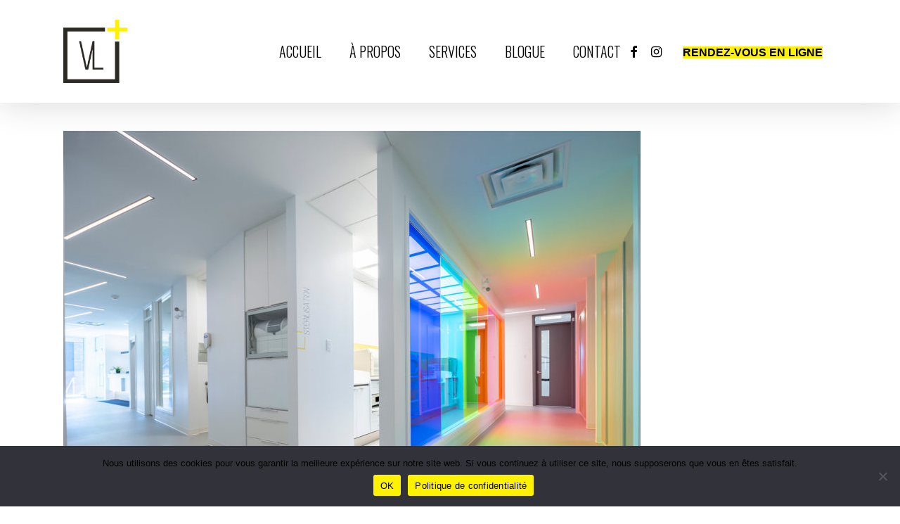

--- FILE ---
content_type: text/html; charset=UTF-8
request_url: https://centredentairevl.ca/centre-dentaire-vl-dentistes-val-belair-neufchatel-loretteville/centredentiare-1/
body_size: 15781
content:
<!doctype html>
<html lang="fr-FR" class="no-js">
<head>
	<meta charset="UTF-8">
	<meta name="viewport" content="width=device-width, initial-scale=1, maximum-scale=1, user-scalable=0" /><script>!function(e,c){e[c]=e[c]+(e[c]&&" ")+"quform-js"}(document.documentElement,"className");</script><meta name='robots' content='index, follow, max-image-preview:large, max-snippet:-1, max-video-preview:-1' />
<!-- Google tag (gtag.js) consent mode dataLayer added by Site Kit -->
<script id="google_gtagjs-js-consent-mode-data-layer" type="text/javascript">
window.dataLayer = window.dataLayer || [];function gtag(){dataLayer.push(arguments);}
gtag('consent', 'default', {"ad_personalization":"denied","ad_storage":"denied","ad_user_data":"denied","analytics_storage":"denied","functionality_storage":"denied","security_storage":"denied","personalization_storage":"denied","region":["AT","BE","BG","CH","CY","CZ","DE","DK","EE","ES","FI","FR","GB","GR","HR","HU","IE","IS","IT","LI","LT","LU","LV","MT","NL","NO","PL","PT","RO","SE","SI","SK"],"wait_for_update":500});
window._googlesitekitConsentCategoryMap = {"statistics":["analytics_storage"],"marketing":["ad_storage","ad_user_data","ad_personalization"],"functional":["functionality_storage","security_storage"],"preferences":["personalization_storage"]};
window._googlesitekitConsents = {"ad_personalization":"denied","ad_storage":"denied","ad_user_data":"denied","analytics_storage":"denied","functionality_storage":"denied","security_storage":"denied","personalization_storage":"denied","region":["AT","BE","BG","CH","CY","CZ","DE","DK","EE","ES","FI","FR","GB","GR","HR","HU","IE","IS","IT","LI","LT","LU","LV","MT","NL","NO","PL","PT","RO","SE","SI","SK"],"wait_for_update":500};
</script>
<!-- End Google tag (gtag.js) consent mode dataLayer added by Site Kit -->

	<!-- This site is optimized with the Yoast SEO plugin v22.6 - https://yoast.com/wordpress/plugins/seo/ -->
	<title>- Centre dentaire VL</title><link rel="preload" as="style" href="https://fonts.googleapis.com/css?family=Open%20Sans%3A300%2C400%2C600%2C700%7COswald%3A300%2C400%2C600%2C500&#038;subset=latin%2Clatin-ext,latin-ext&#038;display=swap" /><link rel="stylesheet" href="https://fonts.googleapis.com/css?family=Open%20Sans%3A300%2C400%2C600%2C700%7COswald%3A300%2C400%2C600%2C500&#038;subset=latin%2Clatin-ext,latin-ext&#038;display=swap" media="print" onload="this.media='all'" /><noscript><link rel="stylesheet" href="https://fonts.googleapis.com/css?family=Open%20Sans%3A300%2C400%2C600%2C700%7COswald%3A300%2C400%2C600%2C500&#038;subset=latin%2Clatin-ext,latin-ext&#038;display=swap" /></noscript>
	<link rel="canonical" href="https://centredentairevl.ca/centre-dentaire-vl-dentistes-val-belair-neufchatel-loretteville/centredentiare-1/" />
	<meta property="og:locale" content="fr_FR" />
	<meta property="og:type" content="article" />
	<meta property="og:title" content="- Centre dentaire VL" />
	<meta property="og:url" content="https://centredentairevl.ca/centre-dentaire-vl-dentistes-val-belair-neufchatel-loretteville/centredentiare-1/" />
	<meta property="og:site_name" content="Centre dentaire VL" />
	<meta property="article:modified_time" content="2023-02-27T21:18:43+00:00" />
	<meta property="og:image" content="https://centredentairevl.ca/centre-dentaire-vl-dentistes-val-belair-neufchatel-loretteville/centredentiare-1" />
	<meta property="og:image:width" content="1950" />
	<meta property="og:image:height" content="1300" />
	<meta property="og:image:type" content="image/jpeg" />
	<meta name="twitter:card" content="summary_large_image" />
	<script type="application/ld+json" class="yoast-schema-graph">{"@context":"https://schema.org","@graph":[{"@type":"WebPage","@id":"https://centredentairevl.ca/centre-dentaire-vl-dentistes-val-belair-neufchatel-loretteville/centredentiare-1/","url":"https://centredentairevl.ca/centre-dentaire-vl-dentistes-val-belair-neufchatel-loretteville/centredentiare-1/","name":"- Centre dentaire VL","isPartOf":{"@id":"https://centredentairevl.ca/#website"},"primaryImageOfPage":{"@id":"https://centredentairevl.ca/centre-dentaire-vl-dentistes-val-belair-neufchatel-loretteville/centredentiare-1/#primaryimage"},"image":{"@id":"https://centredentairevl.ca/centre-dentaire-vl-dentistes-val-belair-neufchatel-loretteville/centredentiare-1/#primaryimage"},"thumbnailUrl":"https://centredentairevl.ca/wp-content/uploads/2023/02/centredentiare-1.jpg","datePublished":"2023-02-27T21:18:31+00:00","dateModified":"2023-02-27T21:18:43+00:00","breadcrumb":{"@id":"https://centredentairevl.ca/centre-dentaire-vl-dentistes-val-belair-neufchatel-loretteville/centredentiare-1/#breadcrumb"},"inLanguage":"fr-FR","potentialAction":[{"@type":"ReadAction","target":["https://centredentairevl.ca/centre-dentaire-vl-dentistes-val-belair-neufchatel-loretteville/centredentiare-1/"]}]},{"@type":"ImageObject","inLanguage":"fr-FR","@id":"https://centredentairevl.ca/centre-dentaire-vl-dentistes-val-belair-neufchatel-loretteville/centredentiare-1/#primaryimage","url":"https://centredentairevl.ca/wp-content/uploads/2023/02/centredentiare-1.jpg","contentUrl":"https://centredentairevl.ca/wp-content/uploads/2023/02/centredentiare-1.jpg","width":1950,"height":1300},{"@type":"BreadcrumbList","@id":"https://centredentairevl.ca/centre-dentaire-vl-dentistes-val-belair-neufchatel-loretteville/centredentiare-1/#breadcrumb","itemListElement":[{"@type":"ListItem","position":1,"name":"Accueil","item":"https://centredentairevl.ca/"},{"@type":"ListItem","position":2,"name":"Centre dentaire VL | Dentiste Loretteville et Val-Bélair","item":"https://centredentairevl.ca/"}]},{"@type":"WebSite","@id":"https://centredentairevl.ca/#website","url":"https://centredentairevl.ca/","name":"Centre dentaire VL","description":"Dentiste Loretteville, Val-Bélair &amp; Neufchâtel","publisher":{"@id":"https://centredentairevl.ca/#organization"},"potentialAction":[{"@type":"SearchAction","target":{"@type":"EntryPoint","urlTemplate":"https://centredentairevl.ca/?s={search_term_string}"},"query-input":"required name=search_term_string"}],"inLanguage":"fr-FR"},{"@type":"Organization","@id":"https://centredentairevl.ca/#organization","name":"Centre dentaire Vienneau Losier","url":"https://centredentairevl.ca/","logo":{"@type":"ImageObject","inLanguage":"fr-FR","@id":"https://centredentairevl.ca/#/schema/logo/image/","url":"https://centredentairevl.ca/wp-content/uploads/2017/01/logo-v1t.png","contentUrl":"https://centredentairevl.ca/wp-content/uploads/2017/01/logo-v1t.png","width":90,"height":88,"caption":"Centre dentaire Vienneau Losier"},"image":{"@id":"https://centredentairevl.ca/#/schema/logo/image/"}}]}</script>
	<!-- / Yoast SEO plugin. -->


<link rel='dns-prefetch' href='//www.googletagmanager.com' />
<link rel='dns-prefetch' href='//fonts.googleapis.com' />
<link href='https://fonts.gstatic.com' crossorigin rel='preconnect' />
<link rel="alternate" type="application/rss+xml" title="Centre dentaire VL &raquo; Flux" href="https://centredentairevl.ca/feed/" />
<link rel="alternate" type="application/rss+xml" title="Centre dentaire VL &raquo; Flux des commentaires" href="https://centredentairevl.ca/comments/feed/" />
<link rel="alternate" type="application/rss+xml" title="Centre dentaire VL &raquo;  Flux des commentaires" href="https://centredentairevl.ca/centre-dentaire-vl-dentistes-val-belair-neufchatel-loretteville/attachment/centredentiare-1/feed/" />
		<!-- This site uses the Google Analytics by MonsterInsights plugin v9.11.1 - Using Analytics tracking - https://www.monsterinsights.com/ -->
							<script src="//www.googletagmanager.com/gtag/js?id=G-5EYH4HQKTL"  data-cfasync="false" data-wpfc-render="false" type="text/javascript" async></script>
			<script data-cfasync="false" data-wpfc-render="false" type="text/javascript">
				var mi_version = '9.11.1';
				var mi_track_user = true;
				var mi_no_track_reason = '';
								var MonsterInsightsDefaultLocations = {"page_location":"https:\/\/centredentairevl.ca\/centre-dentaire-vl-dentistes-val-belair-neufchatel-loretteville\/centredentiare-1\/"};
								if ( typeof MonsterInsightsPrivacyGuardFilter === 'function' ) {
					var MonsterInsightsLocations = (typeof MonsterInsightsExcludeQuery === 'object') ? MonsterInsightsPrivacyGuardFilter( MonsterInsightsExcludeQuery ) : MonsterInsightsPrivacyGuardFilter( MonsterInsightsDefaultLocations );
				} else {
					var MonsterInsightsLocations = (typeof MonsterInsightsExcludeQuery === 'object') ? MonsterInsightsExcludeQuery : MonsterInsightsDefaultLocations;
				}

								var disableStrs = [
										'ga-disable-G-5EYH4HQKTL',
									];

				/* Function to detect opted out users */
				function __gtagTrackerIsOptedOut() {
					for (var index = 0; index < disableStrs.length; index++) {
						if (document.cookie.indexOf(disableStrs[index] + '=true') > -1) {
							return true;
						}
					}

					return false;
				}

				/* Disable tracking if the opt-out cookie exists. */
				if (__gtagTrackerIsOptedOut()) {
					for (var index = 0; index < disableStrs.length; index++) {
						window[disableStrs[index]] = true;
					}
				}

				/* Opt-out function */
				function __gtagTrackerOptout() {
					for (var index = 0; index < disableStrs.length; index++) {
						document.cookie = disableStrs[index] + '=true; expires=Thu, 31 Dec 2099 23:59:59 UTC; path=/';
						window[disableStrs[index]] = true;
					}
				}

				if ('undefined' === typeof gaOptout) {
					function gaOptout() {
						__gtagTrackerOptout();
					}
				}
								window.dataLayer = window.dataLayer || [];

				window.MonsterInsightsDualTracker = {
					helpers: {},
					trackers: {},
				};
				if (mi_track_user) {
					function __gtagDataLayer() {
						dataLayer.push(arguments);
					}

					function __gtagTracker(type, name, parameters) {
						if (!parameters) {
							parameters = {};
						}

						if (parameters.send_to) {
							__gtagDataLayer.apply(null, arguments);
							return;
						}

						if (type === 'event') {
														parameters.send_to = monsterinsights_frontend.v4_id;
							var hookName = name;
							if (typeof parameters['event_category'] !== 'undefined') {
								hookName = parameters['event_category'] + ':' + name;
							}

							if (typeof MonsterInsightsDualTracker.trackers[hookName] !== 'undefined') {
								MonsterInsightsDualTracker.trackers[hookName](parameters);
							} else {
								__gtagDataLayer('event', name, parameters);
							}
							
						} else {
							__gtagDataLayer.apply(null, arguments);
						}
					}

					__gtagTracker('js', new Date());
					__gtagTracker('set', {
						'developer_id.dZGIzZG': true,
											});
					if ( MonsterInsightsLocations.page_location ) {
						__gtagTracker('set', MonsterInsightsLocations);
					}
										__gtagTracker('config', 'G-5EYH4HQKTL', {"forceSSL":"true","link_attribution":"true"} );
										window.gtag = __gtagTracker;										(function () {
						/* https://developers.google.com/analytics/devguides/collection/analyticsjs/ */
						/* ga and __gaTracker compatibility shim. */
						var noopfn = function () {
							return null;
						};
						var newtracker = function () {
							return new Tracker();
						};
						var Tracker = function () {
							return null;
						};
						var p = Tracker.prototype;
						p.get = noopfn;
						p.set = noopfn;
						p.send = function () {
							var args = Array.prototype.slice.call(arguments);
							args.unshift('send');
							__gaTracker.apply(null, args);
						};
						var __gaTracker = function () {
							var len = arguments.length;
							if (len === 0) {
								return;
							}
							var f = arguments[len - 1];
							if (typeof f !== 'object' || f === null || typeof f.hitCallback !== 'function') {
								if ('send' === arguments[0]) {
									var hitConverted, hitObject = false, action;
									if ('event' === arguments[1]) {
										if ('undefined' !== typeof arguments[3]) {
											hitObject = {
												'eventAction': arguments[3],
												'eventCategory': arguments[2],
												'eventLabel': arguments[4],
												'value': arguments[5] ? arguments[5] : 1,
											}
										}
									}
									if ('pageview' === arguments[1]) {
										if ('undefined' !== typeof arguments[2]) {
											hitObject = {
												'eventAction': 'page_view',
												'page_path': arguments[2],
											}
										}
									}
									if (typeof arguments[2] === 'object') {
										hitObject = arguments[2];
									}
									if (typeof arguments[5] === 'object') {
										Object.assign(hitObject, arguments[5]);
									}
									if ('undefined' !== typeof arguments[1].hitType) {
										hitObject = arguments[1];
										if ('pageview' === hitObject.hitType) {
											hitObject.eventAction = 'page_view';
										}
									}
									if (hitObject) {
										action = 'timing' === arguments[1].hitType ? 'timing_complete' : hitObject.eventAction;
										hitConverted = mapArgs(hitObject);
										__gtagTracker('event', action, hitConverted);
									}
								}
								return;
							}

							function mapArgs(args) {
								var arg, hit = {};
								var gaMap = {
									'eventCategory': 'event_category',
									'eventAction': 'event_action',
									'eventLabel': 'event_label',
									'eventValue': 'event_value',
									'nonInteraction': 'non_interaction',
									'timingCategory': 'event_category',
									'timingVar': 'name',
									'timingValue': 'value',
									'timingLabel': 'event_label',
									'page': 'page_path',
									'location': 'page_location',
									'title': 'page_title',
									'referrer' : 'page_referrer',
								};
								for (arg in args) {
																		if (!(!args.hasOwnProperty(arg) || !gaMap.hasOwnProperty(arg))) {
										hit[gaMap[arg]] = args[arg];
									} else {
										hit[arg] = args[arg];
									}
								}
								return hit;
							}

							try {
								f.hitCallback();
							} catch (ex) {
							}
						};
						__gaTracker.create = newtracker;
						__gaTracker.getByName = newtracker;
						__gaTracker.getAll = function () {
							return [];
						};
						__gaTracker.remove = noopfn;
						__gaTracker.loaded = true;
						window['__gaTracker'] = __gaTracker;
					})();
									} else {
										console.log("");
					(function () {
						function __gtagTracker() {
							return null;
						}

						window['__gtagTracker'] = __gtagTracker;
						window['gtag'] = __gtagTracker;
					})();
									}
			</script>
							<!-- / Google Analytics by MonsterInsights -->
		<style type="text/css">
img.wp-smiley,
img.emoji {
	display: inline !important;
	border: none !important;
	box-shadow: none !important;
	height: 1em !important;
	width: 1em !important;
	margin: 0 0.07em !important;
	vertical-align: -0.1em !important;
	background: none !important;
	padding: 0 !important;
}
</style>
	<link rel='stylesheet' id='wp-block-library-css' href='https://centredentairevl.ca/wp-includes/css/dist/block-library/style.min.css?ver=6.3.7' type='text/css' media='all' />
<style id='classic-theme-styles-inline-css' type='text/css'>
/*! This file is auto-generated */
.wp-block-button__link{color:#fff;background-color:#32373c;border-radius:9999px;box-shadow:none;text-decoration:none;padding:calc(.667em + 2px) calc(1.333em + 2px);font-size:1.125em}.wp-block-file__button{background:#32373c;color:#fff;text-decoration:none}
</style>
<style id='global-styles-inline-css' type='text/css'>
body{--wp--preset--color--black: #000000;--wp--preset--color--cyan-bluish-gray: #abb8c3;--wp--preset--color--white: #ffffff;--wp--preset--color--pale-pink: #f78da7;--wp--preset--color--vivid-red: #cf2e2e;--wp--preset--color--luminous-vivid-orange: #ff6900;--wp--preset--color--luminous-vivid-amber: #fcb900;--wp--preset--color--light-green-cyan: #7bdcb5;--wp--preset--color--vivid-green-cyan: #00d084;--wp--preset--color--pale-cyan-blue: #8ed1fc;--wp--preset--color--vivid-cyan-blue: #0693e3;--wp--preset--color--vivid-purple: #9b51e0;--wp--preset--gradient--vivid-cyan-blue-to-vivid-purple: linear-gradient(135deg,rgba(6,147,227,1) 0%,rgb(155,81,224) 100%);--wp--preset--gradient--light-green-cyan-to-vivid-green-cyan: linear-gradient(135deg,rgb(122,220,180) 0%,rgb(0,208,130) 100%);--wp--preset--gradient--luminous-vivid-amber-to-luminous-vivid-orange: linear-gradient(135deg,rgba(252,185,0,1) 0%,rgba(255,105,0,1) 100%);--wp--preset--gradient--luminous-vivid-orange-to-vivid-red: linear-gradient(135deg,rgba(255,105,0,1) 0%,rgb(207,46,46) 100%);--wp--preset--gradient--very-light-gray-to-cyan-bluish-gray: linear-gradient(135deg,rgb(238,238,238) 0%,rgb(169,184,195) 100%);--wp--preset--gradient--cool-to-warm-spectrum: linear-gradient(135deg,rgb(74,234,220) 0%,rgb(151,120,209) 20%,rgb(207,42,186) 40%,rgb(238,44,130) 60%,rgb(251,105,98) 80%,rgb(254,248,76) 100%);--wp--preset--gradient--blush-light-purple: linear-gradient(135deg,rgb(255,206,236) 0%,rgb(152,150,240) 100%);--wp--preset--gradient--blush-bordeaux: linear-gradient(135deg,rgb(254,205,165) 0%,rgb(254,45,45) 50%,rgb(107,0,62) 100%);--wp--preset--gradient--luminous-dusk: linear-gradient(135deg,rgb(255,203,112) 0%,rgb(199,81,192) 50%,rgb(65,88,208) 100%);--wp--preset--gradient--pale-ocean: linear-gradient(135deg,rgb(255,245,203) 0%,rgb(182,227,212) 50%,rgb(51,167,181) 100%);--wp--preset--gradient--electric-grass: linear-gradient(135deg,rgb(202,248,128) 0%,rgb(113,206,126) 100%);--wp--preset--gradient--midnight: linear-gradient(135deg,rgb(2,3,129) 0%,rgb(40,116,252) 100%);--wp--preset--font-size--small: 13px;--wp--preset--font-size--medium: 20px;--wp--preset--font-size--large: 36px;--wp--preset--font-size--x-large: 42px;--wp--preset--spacing--20: 0.44rem;--wp--preset--spacing--30: 0.67rem;--wp--preset--spacing--40: 1rem;--wp--preset--spacing--50: 1.5rem;--wp--preset--spacing--60: 2.25rem;--wp--preset--spacing--70: 3.38rem;--wp--preset--spacing--80: 5.06rem;--wp--preset--shadow--natural: 6px 6px 9px rgba(0, 0, 0, 0.2);--wp--preset--shadow--deep: 12px 12px 50px rgba(0, 0, 0, 0.4);--wp--preset--shadow--sharp: 6px 6px 0px rgba(0, 0, 0, 0.2);--wp--preset--shadow--outlined: 6px 6px 0px -3px rgba(255, 255, 255, 1), 6px 6px rgba(0, 0, 0, 1);--wp--preset--shadow--crisp: 6px 6px 0px rgba(0, 0, 0, 1);}:where(.is-layout-flex){gap: 0.5em;}:where(.is-layout-grid){gap: 0.5em;}body .is-layout-flow > .alignleft{float: left;margin-inline-start: 0;margin-inline-end: 2em;}body .is-layout-flow > .alignright{float: right;margin-inline-start: 2em;margin-inline-end: 0;}body .is-layout-flow > .aligncenter{margin-left: auto !important;margin-right: auto !important;}body .is-layout-constrained > .alignleft{float: left;margin-inline-start: 0;margin-inline-end: 2em;}body .is-layout-constrained > .alignright{float: right;margin-inline-start: 2em;margin-inline-end: 0;}body .is-layout-constrained > .aligncenter{margin-left: auto !important;margin-right: auto !important;}body .is-layout-constrained > :where(:not(.alignleft):not(.alignright):not(.alignfull)){max-width: var(--wp--style--global--content-size);margin-left: auto !important;margin-right: auto !important;}body .is-layout-constrained > .alignwide{max-width: var(--wp--style--global--wide-size);}body .is-layout-flex{display: flex;}body .is-layout-flex{flex-wrap: wrap;align-items: center;}body .is-layout-flex > *{margin: 0;}body .is-layout-grid{display: grid;}body .is-layout-grid > *{margin: 0;}:where(.wp-block-columns.is-layout-flex){gap: 2em;}:where(.wp-block-columns.is-layout-grid){gap: 2em;}:where(.wp-block-post-template.is-layout-flex){gap: 1.25em;}:where(.wp-block-post-template.is-layout-grid){gap: 1.25em;}.has-black-color{color: var(--wp--preset--color--black) !important;}.has-cyan-bluish-gray-color{color: var(--wp--preset--color--cyan-bluish-gray) !important;}.has-white-color{color: var(--wp--preset--color--white) !important;}.has-pale-pink-color{color: var(--wp--preset--color--pale-pink) !important;}.has-vivid-red-color{color: var(--wp--preset--color--vivid-red) !important;}.has-luminous-vivid-orange-color{color: var(--wp--preset--color--luminous-vivid-orange) !important;}.has-luminous-vivid-amber-color{color: var(--wp--preset--color--luminous-vivid-amber) !important;}.has-light-green-cyan-color{color: var(--wp--preset--color--light-green-cyan) !important;}.has-vivid-green-cyan-color{color: var(--wp--preset--color--vivid-green-cyan) !important;}.has-pale-cyan-blue-color{color: var(--wp--preset--color--pale-cyan-blue) !important;}.has-vivid-cyan-blue-color{color: var(--wp--preset--color--vivid-cyan-blue) !important;}.has-vivid-purple-color{color: var(--wp--preset--color--vivid-purple) !important;}.has-black-background-color{background-color: var(--wp--preset--color--black) !important;}.has-cyan-bluish-gray-background-color{background-color: var(--wp--preset--color--cyan-bluish-gray) !important;}.has-white-background-color{background-color: var(--wp--preset--color--white) !important;}.has-pale-pink-background-color{background-color: var(--wp--preset--color--pale-pink) !important;}.has-vivid-red-background-color{background-color: var(--wp--preset--color--vivid-red) !important;}.has-luminous-vivid-orange-background-color{background-color: var(--wp--preset--color--luminous-vivid-orange) !important;}.has-luminous-vivid-amber-background-color{background-color: var(--wp--preset--color--luminous-vivid-amber) !important;}.has-light-green-cyan-background-color{background-color: var(--wp--preset--color--light-green-cyan) !important;}.has-vivid-green-cyan-background-color{background-color: var(--wp--preset--color--vivid-green-cyan) !important;}.has-pale-cyan-blue-background-color{background-color: var(--wp--preset--color--pale-cyan-blue) !important;}.has-vivid-cyan-blue-background-color{background-color: var(--wp--preset--color--vivid-cyan-blue) !important;}.has-vivid-purple-background-color{background-color: var(--wp--preset--color--vivid-purple) !important;}.has-black-border-color{border-color: var(--wp--preset--color--black) !important;}.has-cyan-bluish-gray-border-color{border-color: var(--wp--preset--color--cyan-bluish-gray) !important;}.has-white-border-color{border-color: var(--wp--preset--color--white) !important;}.has-pale-pink-border-color{border-color: var(--wp--preset--color--pale-pink) !important;}.has-vivid-red-border-color{border-color: var(--wp--preset--color--vivid-red) !important;}.has-luminous-vivid-orange-border-color{border-color: var(--wp--preset--color--luminous-vivid-orange) !important;}.has-luminous-vivid-amber-border-color{border-color: var(--wp--preset--color--luminous-vivid-amber) !important;}.has-light-green-cyan-border-color{border-color: var(--wp--preset--color--light-green-cyan) !important;}.has-vivid-green-cyan-border-color{border-color: var(--wp--preset--color--vivid-green-cyan) !important;}.has-pale-cyan-blue-border-color{border-color: var(--wp--preset--color--pale-cyan-blue) !important;}.has-vivid-cyan-blue-border-color{border-color: var(--wp--preset--color--vivid-cyan-blue) !important;}.has-vivid-purple-border-color{border-color: var(--wp--preset--color--vivid-purple) !important;}.has-vivid-cyan-blue-to-vivid-purple-gradient-background{background: var(--wp--preset--gradient--vivid-cyan-blue-to-vivid-purple) !important;}.has-light-green-cyan-to-vivid-green-cyan-gradient-background{background: var(--wp--preset--gradient--light-green-cyan-to-vivid-green-cyan) !important;}.has-luminous-vivid-amber-to-luminous-vivid-orange-gradient-background{background: var(--wp--preset--gradient--luminous-vivid-amber-to-luminous-vivid-orange) !important;}.has-luminous-vivid-orange-to-vivid-red-gradient-background{background: var(--wp--preset--gradient--luminous-vivid-orange-to-vivid-red) !important;}.has-very-light-gray-to-cyan-bluish-gray-gradient-background{background: var(--wp--preset--gradient--very-light-gray-to-cyan-bluish-gray) !important;}.has-cool-to-warm-spectrum-gradient-background{background: var(--wp--preset--gradient--cool-to-warm-spectrum) !important;}.has-blush-light-purple-gradient-background{background: var(--wp--preset--gradient--blush-light-purple) !important;}.has-blush-bordeaux-gradient-background{background: var(--wp--preset--gradient--blush-bordeaux) !important;}.has-luminous-dusk-gradient-background{background: var(--wp--preset--gradient--luminous-dusk) !important;}.has-pale-ocean-gradient-background{background: var(--wp--preset--gradient--pale-ocean) !important;}.has-electric-grass-gradient-background{background: var(--wp--preset--gradient--electric-grass) !important;}.has-midnight-gradient-background{background: var(--wp--preset--gradient--midnight) !important;}.has-small-font-size{font-size: var(--wp--preset--font-size--small) !important;}.has-medium-font-size{font-size: var(--wp--preset--font-size--medium) !important;}.has-large-font-size{font-size: var(--wp--preset--font-size--large) !important;}.has-x-large-font-size{font-size: var(--wp--preset--font-size--x-large) !important;}
.wp-block-navigation a:where(:not(.wp-element-button)){color: inherit;}
:where(.wp-block-post-template.is-layout-flex){gap: 1.25em;}:where(.wp-block-post-template.is-layout-grid){gap: 1.25em;}
:where(.wp-block-columns.is-layout-flex){gap: 2em;}:where(.wp-block-columns.is-layout-grid){gap: 2em;}
.wp-block-pullquote{font-size: 1.5em;line-height: 1.6;}
</style>
<link rel='stylesheet' id='cookie-notice-front-css' href='https://centredentairevl.ca/wp-content/plugins/cookie-notice/css/front.min.css?ver=2.5.5' type='text/css' media='all' />
<link rel='stylesheet' id='quform-css' href='https://centredentairevl.ca/wp-content/plugins/quform/cache/quform.css?ver=1742305087' type='text/css' media='all' />
<link rel='stylesheet' id='font-awesome-css' href='https://centredentairevl.ca/wp-content/themes/salient/css/font-awesome-legacy.min.css?ver=4.7.1' type='text/css' media='all' />
<link rel='stylesheet' id='salient-grid-system-css' href='https://centredentairevl.ca/wp-content/themes/salient/css/build/grid-system.css?ver=15.0.8' type='text/css' media='all' />
<link rel='stylesheet' id='main-styles-css' href='https://centredentairevl.ca/wp-content/themes/salient/css/build/style.css?ver=15.0.8' type='text/css' media='all' />
<link rel='stylesheet' id='nectar-header-layout-centered-menu-css' href='https://centredentairevl.ca/wp-content/themes/salient/css/build/header/header-layout-centered-menu.css?ver=15.0.8' type='text/css' media='all' />

<link rel='stylesheet' id='responsive-css' href='https://centredentairevl.ca/wp-content/themes/salient/css/build/responsive.css?ver=15.0.8' type='text/css' media='all' />
<link rel='stylesheet' id='skin-ascend-css' href='https://centredentairevl.ca/wp-content/themes/salient/css/build/ascend.css?ver=15.0.8' type='text/css' media='all' />
<link rel='stylesheet' id='salient-wp-menu-dynamic-css' href='https://centredentairevl.ca/wp-content/uploads/salient/menu-dynamic.css?ver=36472' type='text/css' media='all' />
<link rel='stylesheet' id='dynamic-css-css' href='https://centredentairevl.ca/wp-content/themes/salient/css/salient-dynamic-styles.css?ver=44137' type='text/css' media='all' />
<style id='dynamic-css-inline-css' type='text/css'>
#header-space{background-color:#ffffff}@media only screen and (min-width:1000px){body #ajax-content-wrap.no-scroll{min-height:calc(100vh - 146px);height:calc(100vh - 146px)!important;}}@media only screen and (min-width:1000px){#page-header-wrap.fullscreen-header,#page-header-wrap.fullscreen-header #page-header-bg,html:not(.nectar-box-roll-loaded) .nectar-box-roll > #page-header-bg.fullscreen-header,.nectar_fullscreen_zoom_recent_projects,#nectar_fullscreen_rows:not(.afterLoaded) > div{height:calc(100vh - 145px);}.wpb_row.vc_row-o-full-height.top-level,.wpb_row.vc_row-o-full-height.top-level > .col.span_12{min-height:calc(100vh - 145px);}html:not(.nectar-box-roll-loaded) .nectar-box-roll > #page-header-bg.fullscreen-header{top:146px;}.nectar-slider-wrap[data-fullscreen="true"]:not(.loaded),.nectar-slider-wrap[data-fullscreen="true"]:not(.loaded) .swiper-container{height:calc(100vh - 144px)!important;}.admin-bar .nectar-slider-wrap[data-fullscreen="true"]:not(.loaded),.admin-bar .nectar-slider-wrap[data-fullscreen="true"]:not(.loaded) .swiper-container{height:calc(100vh - 144px - 32px)!important;}}.admin-bar[class*="page-template-template-no-header"] .wpb_row.vc_row-o-full-height.top-level,.admin-bar[class*="page-template-template-no-header"] .wpb_row.vc_row-o-full-height.top-level > .col.span_12{min-height:calc(100vh - 32px);}body[class*="page-template-template-no-header"] .wpb_row.vc_row-o-full-height.top-level,body[class*="page-template-template-no-header"] .wpb_row.vc_row-o-full-height.top-level > .col.span_12{min-height:100vh;}@media only screen and (max-width:999px){.using-mobile-browser #nectar_fullscreen_rows:not(.afterLoaded):not([data-mobile-disable="on"]) > div{height:calc(100vh - 136px);}.using-mobile-browser .wpb_row.vc_row-o-full-height.top-level,.using-mobile-browser .wpb_row.vc_row-o-full-height.top-level > .col.span_12,[data-permanent-transparent="1"].using-mobile-browser .wpb_row.vc_row-o-full-height.top-level,[data-permanent-transparent="1"].using-mobile-browser .wpb_row.vc_row-o-full-height.top-level > .col.span_12{min-height:calc(100vh - 136px);}html:not(.nectar-box-roll-loaded) .nectar-box-roll > #page-header-bg.fullscreen-header,.nectar_fullscreen_zoom_recent_projects,.nectar-slider-wrap[data-fullscreen="true"]:not(.loaded),.nectar-slider-wrap[data-fullscreen="true"]:not(.loaded) .swiper-container,#nectar_fullscreen_rows:not(.afterLoaded):not([data-mobile-disable="on"]) > div{height:calc(100vh - 83px);}.wpb_row.vc_row-o-full-height.top-level,.wpb_row.vc_row-o-full-height.top-level > .col.span_12{min-height:calc(100vh - 83px);}body[data-transparent-header="false"] #ajax-content-wrap.no-scroll{min-height:calc(100vh - 83px);height:calc(100vh - 83px);}}.screen-reader-text,.nectar-skip-to-content:not(:focus){border:0;clip:rect(1px,1px,1px,1px);clip-path:inset(50%);height:1px;margin:-1px;overflow:hidden;padding:0;position:absolute!important;width:1px;word-wrap:normal!important;}.row .col img:not([srcset]){width:auto;}.row .col img.img-with-animation.nectar-lazy:not([srcset]){width:100%;}
.flickity-page-dots .dot::before {
  background: #f7ff04!important;
    background-color: rgb(247, 255, 4)important;
    background-position-x: 0%;
    background-position-y: 0%;
    background-repeat: repeat;
    background-attachment: scroll;
    background-image: none;
    background-size: auto;
    background-origin: padding-box;
    background-clip: border-box;
  width: 100%;
  height: 4px;
  display: block;
  content: '';
  position: absolute;
  top: 13px;
  left: 0;
}

.nectar-fancy-box .link-text .arrow::before, .nectar-fancy-box[data-style="parallax_hover"] .inner > .arrow::before {
  content: "\e607";
  color: #ffef00!important;
  top: -2px;
  right: -1px;
  display: block;
  transition: all .35s cubic-bezier(.12,.75,.4,1);
  -webkit-transition: all .35s cubic-bezier(.12,.75,.4,1);
  position: relative;
}
</style>
<link rel='stylesheet' id='salient-child-style-css' href='https://centredentairevl.ca/wp-content/themes/salient-child/style.css?ver=15.0.8' type='text/css' media='all' />

<script type='text/javascript' src='https://centredentairevl.ca/wp-content/plugins/google-analytics-for-wordpress/assets/js/frontend-gtag.min.js?ver=9.11.1' id='monsterinsights-frontend-script-js' async data-wp-strategy='async'></script>
<script data-cfasync="false" data-wpfc-render="false" type="text/javascript" id='monsterinsights-frontend-script-js-extra'>/* <![CDATA[ */
var monsterinsights_frontend = {"js_events_tracking":"true","download_extensions":"doc,pdf,ppt,zip,xls,docx,pptx,xlsx","inbound_paths":"[{\"path\":\"\\\/go\\\/\",\"label\":\"affiliate\"},{\"path\":\"\\\/recommend\\\/\",\"label\":\"affiliate\"}]","home_url":"https:\/\/centredentairevl.ca","hash_tracking":"false","v4_id":"G-5EYH4HQKTL"};/* ]]> */
</script>
<script id="cookie-notice-front-js-before" type="text/javascript">
var cnArgs = {"ajaxUrl":"https:\/\/centredentairevl.ca\/wp-admin\/admin-ajax.php","nonce":"75b5f456de","hideEffect":"fade","position":"bottom","onScroll":false,"onScrollOffset":100,"onClick":false,"cookieName":"cookie_notice_accepted","cookieTime":2592000,"cookieTimeRejected":2592000,"globalCookie":false,"redirection":false,"cache":true,"revokeCookies":false,"revokeCookiesOpt":"automatic"};
</script>
<script type='text/javascript' src='https://centredentairevl.ca/wp-content/plugins/cookie-notice/js/front.min.js?ver=2.5.5' id='cookie-notice-front-js'></script>
<script type='text/javascript' src='https://centredentairevl.ca/wp-includes/js/jquery/jquery.min.js?ver=3.7.0' id='jquery-core-js'></script>
<script type='text/javascript' src='https://centredentairevl.ca/wp-includes/js/jquery/jquery-migrate.min.js?ver=3.4.1' id='jquery-migrate-js'></script>

<!-- Extrait de code de la balise Google (gtag.js) ajouté par Site Kit -->
<!-- Extrait Google Analytics ajouté par Site Kit -->
<!-- Extrait Google Ads ajouté par Site Kit -->
<script type='text/javascript' src='https://www.googletagmanager.com/gtag/js?id=GT-WBL9VTW7' id='google_gtagjs-js' async></script>
<script id="google_gtagjs-js-after" type="text/javascript">
window.dataLayer = window.dataLayer || [];function gtag(){dataLayer.push(arguments);}
gtag("set","linker",{"domains":["centredentairevl.ca"]});
gtag("js", new Date());
gtag("set", "developer_id.dZTNiMT", true);
gtag("config", "GT-WBL9VTW7");
gtag("config", "AW-16683207473");
</script>
<link rel="https://api.w.org/" href="https://centredentairevl.ca/wp-json/" /><link rel="alternate" type="application/json" href="https://centredentairevl.ca/wp-json/wp/v2/media/911" /><link rel="EditURI" type="application/rsd+xml" title="RSD" href="https://centredentairevl.ca/xmlrpc.php?rsd" />
<meta name="generator" content="WordPress 6.3.7" />
<link rel='shortlink' href='https://centredentairevl.ca/?p=911' />
<link rel="alternate" type="application/json+oembed" href="https://centredentairevl.ca/wp-json/oembed/1.0/embed?url=https%3A%2F%2Fcentredentairevl.ca%2Fcentre-dentaire-vl-dentistes-val-belair-neufchatel-loretteville%2Fattachment%2Fcentredentiare-1%2F" />
<link rel="alternate" type="text/xml+oembed" href="https://centredentairevl.ca/wp-json/oembed/1.0/embed?url=https%3A%2F%2Fcentredentairevl.ca%2Fcentre-dentaire-vl-dentistes-val-belair-neufchatel-loretteville%2Fattachment%2Fcentredentiare-1%2F&#038;format=xml" />
<meta name="generator" content="Site Kit by Google 1.170.0" /><!-- Google tag (gtag.js) -->
<script async src="https://www.googletagmanager.com/gtag/js?id=AW-16683207473"></script>
<script>
  window.dataLayer = window.dataLayer || [];
  function gtag(){dataLayer.push(arguments);}
  gtag('js', new Date());

  gtag('config', 'AW-16683207473');
</script>
<script>
  gtag('config', 'AW-16683207473/4px-CP6w6M0ZELGWlpM-', {
    'phone_conversion_number': '418 842-1166'
  });
</script>
<script type="text/javascript"> var root = document.getElementsByTagName( "html" )[0]; root.setAttribute( "class", "js" ); </script>
<!-- Balises Meta Google AdSense ajoutées par Site Kit -->
<meta name="google-adsense-platform-account" content="ca-host-pub-2644536267352236">
<meta name="google-adsense-platform-domain" content="sitekit.withgoogle.com">
<!-- Fin des balises Meta End Google AdSense ajoutées par Site Kit -->
<style type="text/css">.recentcomments a{display:inline !important;padding:0 !important;margin:0 !important;}</style><meta name="generator" content="Powered by WPBakery Page Builder - drag and drop page builder for WordPress."/>
<link rel="icon" href="https://centredentairevl.ca/wp-content/uploads/2017/01/cropped-logo-v1t-32x32.png" sizes="32x32" />
<link rel="icon" href="https://centredentairevl.ca/wp-content/uploads/2017/01/cropped-logo-v1t-192x192.png" sizes="192x192" />
<link rel="apple-touch-icon" href="https://centredentairevl.ca/wp-content/uploads/2017/01/cropped-logo-v1t-180x180.png" />
<meta name="msapplication-TileImage" content="https://centredentairevl.ca/wp-content/uploads/2017/01/cropped-logo-v1t-270x270.png" />
<noscript><style> .wpb_animate_when_almost_visible { opacity: 1; }</style></noscript></head><body class="attachment attachment-template-default attachmentid-911 attachment-jpeg cookies-not-set ascend wpb-js-composer js-comp-ver-6.9.1 vc_responsive" data-footer-reveal="false" data-footer-reveal-shadow="none" data-header-format="centered-menu" data-body-border="off" data-boxed-style="" data-header-breakpoint="1278" data-dropdown-style="minimal" data-cae="easeOutCubic" data-cad="750" data-megamenu-width="contained" data-aie="none" data-ls="fancybox" data-apte="standard" data-hhun="0" data-fancy-form-rcs="default" data-form-style="default" data-form-submit="regular" data-is="minimal" data-button-style="slightly_rounded_shadow" data-user-account-button="false" data-flex-cols="true" data-col-gap="default" data-header-inherit-rc="false" data-header-search="false" data-animated-anchors="true" data-ajax-transitions="false" data-full-width-header="false" data-slide-out-widget-area="true" data-slide-out-widget-area-style="slide-out-from-right" data-user-set-ocm="off" data-loading-animation="none" data-bg-header="false" data-responsive="1" data-ext-responsive="true" data-ext-padding="90" data-header-resize="1" data-header-color="custom" data-cart="false" data-remove-m-parallax="" data-remove-m-video-bgs="" data-m-animate="0" data-force-header-trans-color="light" data-smooth-scrolling="0" data-permanent-transparent="false" >
	
	<script type="text/javascript">
	 (function(window, document) {

		 if(navigator.userAgent.match(/(Android|iPod|iPhone|iPad|BlackBerry|IEMobile|Opera Mini)/)) {
			 document.body.className += " using-mobile-browser mobile ";
		 }

		 if( !("ontouchstart" in window) ) {

			 var body = document.querySelector("body");
			 var winW = window.innerWidth;
			 var bodyW = body.clientWidth;

			 if (winW > bodyW + 4) {
				 body.setAttribute("style", "--scroll-bar-w: " + (winW - bodyW - 4) + "px");
			 } else {
				 body.setAttribute("style", "--scroll-bar-w: 0px");
			 }
		 }

	 })(window, document);
   </script><a href="#ajax-content-wrap" class="nectar-skip-to-content">Skip to main content</a>	
	<div id="header-space"  data-header-mobile-fixed='1'></div> 
	
		<div id="header-outer" data-has-menu="true" data-has-buttons="no" data-header-button_style="default" data-using-pr-menu="false" data-mobile-fixed="1" data-ptnm="false" data-lhe="animated_underline" data-user-set-bg="#ffffff" data-format="centered-menu" data-permanent-transparent="false" data-megamenu-rt="0" data-remove-fixed="0" data-header-resize="1" data-cart="false" data-transparency-option="" data-box-shadow="large" data-shrink-num="25" data-using-secondary="0" data-using-logo="1" data-logo-height="90" data-m-logo-height="60" data-padding="28" data-full-width="false" data-condense="false" >
		
<header id="top">
	<div class="container">
		<div class="row">
			<div class="col span_3">
								<a id="logo" href="https://centredentairevl.ca" data-supplied-ml-starting-dark="false" data-supplied-ml-starting="false" data-supplied-ml="false" >
					<img class="stnd skip-lazy dark-version" width="150" height="149" alt="Centre dentaire VL" src="https://centredentairevl.ca/wp-content/uploads/2023/02/carre-plus-150.png"  />				</a>
							</div><!--/span_3-->

			<div class="col span_9 col_last">
									<div class="nectar-mobile-only mobile-header"><div class="inner"></div></div>
													<div class="slide-out-widget-area-toggle mobile-icon slide-out-from-right" data-custom-color="false" data-icon-animation="simple-transform">
						<div> <a href="#sidewidgetarea" aria-label="Navigation Menu" aria-expanded="false" class="closed">
							<span class="screen-reader-text">Menu</span><span aria-hidden="true"> <i class="lines-button x2"> <i class="lines"></i> </i> </span>
						</a></div>
					</div>
				
									<nav>
													<ul class="sf-menu">
								<li id="menu-item-1117" class="menu-item menu-item-type-custom menu-item-object-custom menu-item-home nectar-regular-menu-item menu-item-1117"><a href="https://centredentairevl.ca"><span class="menu-title-text">Accueil</span></a></li>
<li id="menu-item-1115" class="menu-item menu-item-type-post_type menu-item-object-page nectar-regular-menu-item menu-item-1115"><a href="https://centredentairevl.ca/a-propos/"><span class="menu-title-text">À propos</span></a></li>
<li id="menu-item-34" class="menu-item menu-item-type-custom menu-item-object-custom menu-item-home menu-item-has-children nectar-regular-menu-item menu-item-34"><a href="https://centredentairevl.ca/#services"><span class="menu-title-text">Services</span></a>
<ul class="sub-menu">
	<li id="menu-item-1116" class="menu-item menu-item-type-post_type menu-item-object-page nectar-regular-menu-item menu-item-1116"><a href="https://centredentairevl.ca/dentisterie-generale/"><span class="menu-title-text">Dentisterie générale</span></a></li>
	<li id="menu-item-1121" class="menu-item menu-item-type-post_type menu-item-object-page nectar-regular-menu-item menu-item-1121"><a href="https://centredentairevl.ca/prothese-sur-implants/"><span class="menu-title-text">Prothèse sur implants</span></a></li>
	<li id="menu-item-1113" class="menu-item menu-item-type-post_type menu-item-object-page nectar-regular-menu-item menu-item-1113"><a href="https://centredentairevl.ca/implant-dentaire-quebec/"><span class="menu-title-text">Implant dentaire</span></a></li>
	<li id="menu-item-1114" class="menu-item menu-item-type-post_type menu-item-object-page nectar-regular-menu-item menu-item-1114"><a href="https://centredentairevl.ca/dentiste-esthetique-quebec/"><span class="menu-title-text">Dentisterie esthétique</span></a></li>
	<li id="menu-item-1118" class="menu-item menu-item-type-post_type menu-item-object-page nectar-regular-menu-item menu-item-1118"><a href="https://centredentairevl.ca/orthodontie-invisible-quebec/"><span class="menu-title-text">Orthodontie invisible</span></a></li>
	<li id="menu-item-1123" class="menu-item menu-item-type-post_type menu-item-object-page nectar-regular-menu-item menu-item-1123"><a href="https://centredentairevl.ca/urgence-dentaire-quebec/"><span class="menu-title-text">Urgence dentaire</span></a></li>
</ul>
</li>
<li id="menu-item-1127" class="menu-item menu-item-type-post_type menu-item-object-page nectar-regular-menu-item menu-item-1127"><a href="https://centredentairevl.ca/blogue/"><span class="menu-title-text">Blogue</span></a></li>
<li id="menu-item-36" class="menu-item menu-item-type-custom menu-item-object-custom menu-item-home nectar-regular-menu-item menu-item-36"><a href="https://centredentairevl.ca/#rendezvous"><span class="menu-title-text">Contact</span></a></li>
							</ul>
													<ul class="buttons sf-menu" data-user-set-ocm="off">

								<li id="social-in-menu" class="button_social_group"><a target="_blank" rel="noopener" href="https://www.facebook.com/profile.php?id=61572371727583"><span class="screen-reader-text">facebook</span><i class="fa fa-facebook" aria-hidden="true"></i> </a><a target="_blank" rel="noopener" href="https://www.instagram.com/centredentairevienneaulosier/"><span class="screen-reader-text">instagram</span><i class="fa fa-instagram" aria-hidden="true"></i> </a></li><li class="nectar-header-text-content-wrap"><div class="nectar-header-text-content"><div><a href="https://www.docclik.com/fr/clinic/12091/booking"><strong><span id="rendezVousButton" style="color: #000000;font-family: Slack-Lato, Slack-Fractions, appleLogo, sans-serif;font-size: 16px;background-color: #fff200">RENDEZ-VOUS EN LIGNE</span></strong></a></div></div></li>
							</ul>
						
					</nav>

					<div class="logo-spacing" data-using-image="true"><img class="hidden-logo" alt="Centre dentaire VL" width="150" height="149" src="https://centredentairevl.ca/wp-content/uploads/2023/02/carre-plus-150.png" /></div>
				</div><!--/span_9-->

				
			</div><!--/row-->
					</div><!--/container-->
	</header>		
	</div>
	
<div id="search-outer" class="nectar">
	<div id="search">
		<div class="container">
			 <div id="search-box">
				 <div class="inner-wrap">
					 <div class="col span_12">
						  <form role="search" action="https://centredentairevl.ca/" method="GET">
															<input type="text" name="s"  value="Start Typing..." aria-label="Search" data-placeholder="Start Typing..." />
							
						<span><i>Press enter to begin your search</i></span>
												</form>
					</div><!--/span_12-->
				</div><!--/inner-wrap-->
			 </div><!--/search-box-->
			 <div id="close"><a href="#"><span class="screen-reader-text">Close Search</span>
				<span class="icon-salient-x" aria-hidden="true"></span>				 </a></div>
		 </div><!--/container-->
	</div><!--/search-->
</div><!--/search-outer-->
	<div id="ajax-content-wrap">
<div class="container-wrap">
	<div class="container main-content" role="main">
		<div class="row">
			<p class="attachment"><a href='https://centredentairevl.ca/wp-content/uploads/2023/02/centredentiare-1.jpg'><img fetchpriority="high" width="821" height="547" src="https://centredentairevl.ca/wp-content/uploads/2023/02/centredentiare-1-821x547.jpg" class="attachment-medium size-medium" alt="" decoding="async" srcset="https://centredentairevl.ca/wp-content/uploads/2023/02/centredentiare-1-821x547.jpg 821w, https://centredentairevl.ca/wp-content/uploads/2023/02/centredentiare-1.jpg 1950w, https://centredentairevl.ca/wp-content/uploads/2023/02/centredentiare-1-768x512.jpg 768w, https://centredentairevl.ca/wp-content/uploads/2023/02/centredentiare-1-1536x1024.jpg 1536w, https://centredentairevl.ca/wp-content/uploads/2023/02/centredentiare-1-900x600.jpg 900w, https://centredentairevl.ca/wp-content/uploads/2023/02/centredentiare-1-300x200.jpg 300w, https://centredentairevl.ca/wp-content/uploads/2023/02/centredentiare-1-1024x683.jpg 1024w" sizes="(max-width: 821px) 100vw, 821px" /></a></p>
		</div>
	</div>
	</div>

<div id="footer-outer" data-midnight="light" data-cols="4" data-custom-color="true" data-disable-copyright="false" data-matching-section-color="false" data-copyright-line="false" data-using-bg-img="false" data-bg-img-overlay="0.9" data-full-width="false" data-using-widget-area="true" data-link-hover="default">
	
		
	<div id="footer-widgets" data-has-widgets="true" data-cols="4">
		
		<div class="container">
			
						
			<div class="row">
				
								
				<div class="col span_3">
					<div id="media_image-2" class="widget widget_media_image"><img width="150" height="150" src="https://centredentairevl.ca/wp-content/uploads/2017/01/icone_rev_Couleurs-150x150.png" class="image wp-image-230  attachment-thumbnail size-thumbnail" alt="" decoding="async" style="max-width: 100%; height: auto;" loading="lazy" srcset="https://centredentairevl.ca/wp-content/uploads/2017/01/icone_rev_Couleurs-150x150.png 150w, https://centredentairevl.ca/wp-content/uploads/2017/01/icone_rev_Couleurs-100x100.png 100w, https://centredentairevl.ca/wp-content/uploads/2017/01/icone_rev_Couleurs-140x140.png 140w" sizes="(max-width: 150px) 100vw, 150px" /></div>					</div>
					
											
						<div class="col span_3">
							<div id="text-2" class="widget widget_text"><h4>Coordonnées</h4>			<div class="textwidget"><p>11650 Boulevard St Claude<br />
Québec, QC G2B 1H2</p>
<p>Prendre rendez-vous</p>
<h3>418 842-1166</h3>
<h4><a style="background: #fff200; color: #000000 !important; padding: 3px;" href="https://www.docclik.com/fr/clinic/12091/booking">RENDEZ-VOUS EN LIGNE</a></h4>
</div>
		</div>								
							</div>
							
												
						
													<div class="col span_3">
								<div id="text-3" class="widget widget_text"><h4>Heures d&rsquo;ouverture</h4>			<div class="textwidget"><p>lundi, 8h00–17h00<br />
mardi, 8h00–17h00<br />
mercredi, 8h00–16h00<br />
jeudi, 8h00–17h00<br />
vendredi, 8h00–16h00<br />
samedi &#8211; dimanche, fermé</p>
<p>Prendre note que les heures d&rsquo;ouverture peuvent variées pendant la période estivale.</p>
</div>
		</div>									
								</div>
														
															<div class="col span_3">
									<div id="text-4" class="widget widget_text"><h4>Informations importantes</h4>			<div class="textwidget"><p><a href="https://centredentairevl.ca/politiques#conditions">Conditions d&rsquo;utilisation</a><br />
<a href="https://centredentairevl.ca/politiques#modalite">Modalité des services</a><br />
<a href="https://centredentairevl.ca/politiques#politique">Politique de confidentialité</a></p>
</div>
		</div>										
									</div>
																
							</div>
													</div><!--/container-->
					</div><!--/footer-widgets-->
					
					
  <div class="row" id="copyright" data-layout="default">
	
	<div class="container">
	   
				<div class="col span_5">
		   
			<p>&copy; 2026 Centre dentaire VL. Tous droits réservés 2025.</p>
		</div><!--/span_5-->
			   
	  <div class="col span_7 col_last">
      <ul class="social">
        <li><a target="_blank" rel="noopener" href="https://www.facebook.com/profile.php?id=61572371727583"><span class="screen-reader-text">facebook</span><i class="fa fa-facebook" aria-hidden="true"></i></a></li><li><a target="_blank" rel="noopener" href="https://www.instagram.com/centredentairevienneaulosier/"><span class="screen-reader-text">instagram</span><i class="fa fa-instagram" aria-hidden="true"></i></a></li>      </ul>
	  </div><!--/span_7-->
    
	  	
	</div><!--/container-->
  </div><!--/row-->
		
</div><!--/footer-outer-->


	<div id="slide-out-widget-area-bg" class="slide-out-from-right dark">
				</div>

		<div id="slide-out-widget-area" class="slide-out-from-right" data-dropdown-func="separate-dropdown-parent-link" data-back-txt="Back">

			
			<div class="inner" data-prepend-menu-mobile="false">

				<a class="slide_out_area_close" href="#"><span class="screen-reader-text">Close Menu</span>
					<span class="icon-salient-x icon-default-style"></span>				</a>


				<div class="nectar-header-text-content mobile-only"><div><a href="https://www.docclik.com/fr/clinic/12091/booking"><strong><span id="rendezVousButton" style="color: #000000;font-family: Slack-Lato, Slack-Fractions, appleLogo, sans-serif;font-size: 16px;background-color: #fff200">RENDEZ-VOUS EN LIGNE</span></strong></a></div></div>					<div class="off-canvas-menu-container mobile-only" role="navigation">

						
						<ul class="menu">
							<li class="menu-item menu-item-type-custom menu-item-object-custom menu-item-home menu-item-1117"><a href="https://centredentairevl.ca">Accueil</a></li>
<li class="menu-item menu-item-type-post_type menu-item-object-page menu-item-1115"><a href="https://centredentairevl.ca/a-propos/">À propos</a></li>
<li class="menu-item menu-item-type-custom menu-item-object-custom menu-item-home menu-item-has-children menu-item-34"><a href="https://centredentairevl.ca/#services">Services</a>
<ul class="sub-menu">
	<li class="menu-item menu-item-type-post_type menu-item-object-page menu-item-1116"><a href="https://centredentairevl.ca/dentisterie-generale/">Dentisterie générale</a></li>
	<li class="menu-item menu-item-type-post_type menu-item-object-page menu-item-1121"><a href="https://centredentairevl.ca/prothese-sur-implants/">Prothèse sur implants</a></li>
	<li class="menu-item menu-item-type-post_type menu-item-object-page menu-item-1113"><a href="https://centredentairevl.ca/implant-dentaire-quebec/">Implant dentaire</a></li>
	<li class="menu-item menu-item-type-post_type menu-item-object-page menu-item-1114"><a href="https://centredentairevl.ca/dentiste-esthetique-quebec/">Dentisterie esthétique</a></li>
	<li class="menu-item menu-item-type-post_type menu-item-object-page menu-item-1118"><a href="https://centredentairevl.ca/orthodontie-invisible-quebec/">Orthodontie invisible</a></li>
	<li class="menu-item menu-item-type-post_type menu-item-object-page menu-item-1123"><a href="https://centredentairevl.ca/urgence-dentaire-quebec/">Urgence dentaire</a></li>
</ul>
</li>
<li class="menu-item menu-item-type-post_type menu-item-object-page menu-item-1127"><a href="https://centredentairevl.ca/blogue/">Blogue</a></li>
<li class="menu-item menu-item-type-custom menu-item-object-custom menu-item-home menu-item-36"><a href="https://centredentairevl.ca/#rendezvous">Contact</a></li>

						</ul>

						<ul class="menu secondary-header-items">
													</ul>
					</div>
					
				</div>

				<div class="bottom-meta-wrap"><ul class="off-canvas-social-links mobile-only"><li><a target="_blank" rel="noopener" href="https://www.facebook.com/profile.php?id=61572371727583"><span class="screen-reader-text">facebook</span><i class="fa fa-facebook" aria-hidden="true"></i> </a></li><li><a target="_blank" rel="noopener" href="https://www.instagram.com/centredentairevienneaulosier/"><span class="screen-reader-text">instagram</span><i class="fa fa-instagram" aria-hidden="true"></i> </a></li></ul></div><!--/bottom-meta-wrap-->
				</div>
		
</div> <!--/ajax-content-wrap-->

	<a id="to-top" href="#" class="
	mobile-enabled	"><i class="fa fa-angle-up"></i></a>
	<link data-pagespeed-no-defer data-nowprocket data-wpacu-skip data-no-optimize data-noptimize rel='stylesheet' id='main-styles-non-critical-css' href='https://centredentairevl.ca/wp-content/themes/salient/css/build/style-non-critical.css?ver=15.0.8' type='text/css' media='all' />
<link data-pagespeed-no-defer data-nowprocket data-wpacu-skip data-no-optimize data-noptimize rel='stylesheet' id='fancyBox-css' href='https://centredentairevl.ca/wp-content/themes/salient/css/build/plugins/jquery.fancybox.css?ver=3.3.1' type='text/css' media='all' />
<link data-pagespeed-no-defer data-nowprocket data-wpacu-skip data-no-optimize data-noptimize rel='stylesheet' id='nectar-ocm-core-css' href='https://centredentairevl.ca/wp-content/themes/salient/css/build/off-canvas/core.css?ver=15.0.8' type='text/css' media='all' />
<script type='text/javascript' id='quform-js-extra'>
/* <![CDATA[ */
var quformL10n = [];
quformL10n = {"pluginUrl":"https:\/\/centredentairevl.ca\/wp-content\/plugins\/quform","ajaxUrl":"https:\/\/centredentairevl.ca\/wp-admin\/admin-ajax.php","ajaxError":"Erreur Ajax","errorMessageTitle":"Il y a eu un probl\u00e8me","removeFile":"Enlever","supportPageCaching":true};
/* ]]> */
</script>
<script type='text/javascript' src='https://centredentairevl.ca/wp-content/plugins/quform/cache/quform.js?ver=1742305087' id='quform-js'></script>
<script id="rocket-browser-checker-js-after" type="text/javascript">
"use strict";var _createClass=function(){function defineProperties(target,props){for(var i=0;i<props.length;i++){var descriptor=props[i];descriptor.enumerable=descriptor.enumerable||!1,descriptor.configurable=!0,"value"in descriptor&&(descriptor.writable=!0),Object.defineProperty(target,descriptor.key,descriptor)}}return function(Constructor,protoProps,staticProps){return protoProps&&defineProperties(Constructor.prototype,protoProps),staticProps&&defineProperties(Constructor,staticProps),Constructor}}();function _classCallCheck(instance,Constructor){if(!(instance instanceof Constructor))throw new TypeError("Cannot call a class as a function")}var RocketBrowserCompatibilityChecker=function(){function RocketBrowserCompatibilityChecker(options){_classCallCheck(this,RocketBrowserCompatibilityChecker),this.passiveSupported=!1,this._checkPassiveOption(this),this.options=!!this.passiveSupported&&options}return _createClass(RocketBrowserCompatibilityChecker,[{key:"_checkPassiveOption",value:function(self){try{var options={get passive(){return!(self.passiveSupported=!0)}};window.addEventListener("test",null,options),window.removeEventListener("test",null,options)}catch(err){self.passiveSupported=!1}}},{key:"initRequestIdleCallback",value:function(){!1 in window&&(window.requestIdleCallback=function(cb){var start=Date.now();return setTimeout(function(){cb({didTimeout:!1,timeRemaining:function(){return Math.max(0,50-(Date.now()-start))}})},1)}),!1 in window&&(window.cancelIdleCallback=function(id){return clearTimeout(id)})}},{key:"isDataSaverModeOn",value:function(){return"connection"in navigator&&!0===navigator.connection.saveData}},{key:"supportsLinkPrefetch",value:function(){var elem=document.createElement("link");return elem.relList&&elem.relList.supports&&elem.relList.supports("prefetch")&&window.IntersectionObserver&&"isIntersecting"in IntersectionObserverEntry.prototype}},{key:"isSlowConnection",value:function(){return"connection"in navigator&&"effectiveType"in navigator.connection&&("2g"===navigator.connection.effectiveType||"slow-2g"===navigator.connection.effectiveType)}}]),RocketBrowserCompatibilityChecker}();
</script>
<script type='text/javascript' id='rocket-preload-links-js-extra'>
/* <![CDATA[ */
var RocketPreloadLinksConfig = {"excludeUris":"\/(?:.+\/)?feed(?:\/(?:.+\/?)?)?$|\/(?:.+\/)?embed\/|\/(index\\.php\/)?(.*)wp\\-json(\/.*|$)|\/refer\/|\/go\/|\/recommend\/|\/recommends\/","usesTrailingSlash":"1","imageExt":"jpg|jpeg|gif|png|tiff|bmp|webp|avif|pdf|doc|docx|xls|xlsx|php","fileExt":"jpg|jpeg|gif|png|tiff|bmp|webp|avif|pdf|doc|docx|xls|xlsx|php|html|htm","siteUrl":"https:\/\/centredentairevl.ca","onHoverDelay":"100","rateThrottle":"3"};
/* ]]> */
</script>
<script id="rocket-preload-links-js-after" type="text/javascript">
(function() {
"use strict";var r="function"==typeof Symbol&&"symbol"==typeof Symbol.iterator?function(e){return typeof e}:function(e){return e&&"function"==typeof Symbol&&e.constructor===Symbol&&e!==Symbol.prototype?"symbol":typeof e},e=function(){function i(e,t){for(var n=0;n<t.length;n++){var i=t[n];i.enumerable=i.enumerable||!1,i.configurable=!0,"value"in i&&(i.writable=!0),Object.defineProperty(e,i.key,i)}}return function(e,t,n){return t&&i(e.prototype,t),n&&i(e,n),e}}();function i(e,t){if(!(e instanceof t))throw new TypeError("Cannot call a class as a function")}var t=function(){function n(e,t){i(this,n),this.browser=e,this.config=t,this.options=this.browser.options,this.prefetched=new Set,this.eventTime=null,this.threshold=1111,this.numOnHover=0}return e(n,[{key:"init",value:function(){!this.browser.supportsLinkPrefetch()||this.browser.isDataSaverModeOn()||this.browser.isSlowConnection()||(this.regex={excludeUris:RegExp(this.config.excludeUris,"i"),images:RegExp(".("+this.config.imageExt+")$","i"),fileExt:RegExp(".("+this.config.fileExt+")$","i")},this._initListeners(this))}},{key:"_initListeners",value:function(e){-1<this.config.onHoverDelay&&document.addEventListener("mouseover",e.listener.bind(e),e.listenerOptions),document.addEventListener("mousedown",e.listener.bind(e),e.listenerOptions),document.addEventListener("touchstart",e.listener.bind(e),e.listenerOptions)}},{key:"listener",value:function(e){var t=e.target.closest("a"),n=this._prepareUrl(t);if(null!==n)switch(e.type){case"mousedown":case"touchstart":this._addPrefetchLink(n);break;case"mouseover":this._earlyPrefetch(t,n,"mouseout")}}},{key:"_earlyPrefetch",value:function(t,e,n){var i=this,r=setTimeout(function(){if(r=null,0===i.numOnHover)setTimeout(function(){return i.numOnHover=0},1e3);else if(i.numOnHover>i.config.rateThrottle)return;i.numOnHover++,i._addPrefetchLink(e)},this.config.onHoverDelay);t.addEventListener(n,function e(){t.removeEventListener(n,e,{passive:!0}),null!==r&&(clearTimeout(r),r=null)},{passive:!0})}},{key:"_addPrefetchLink",value:function(i){return this.prefetched.add(i.href),new Promise(function(e,t){var n=document.createElement("link");n.rel="prefetch",n.href=i.href,n.onload=e,n.onerror=t,document.head.appendChild(n)}).catch(function(){})}},{key:"_prepareUrl",value:function(e){if(null===e||"object"!==(void 0===e?"undefined":r(e))||!1 in e||-1===["http:","https:"].indexOf(e.protocol))return null;var t=e.href.substring(0,this.config.siteUrl.length),n=this._getPathname(e.href,t),i={original:e.href,protocol:e.protocol,origin:t,pathname:n,href:t+n};return this._isLinkOk(i)?i:null}},{key:"_getPathname",value:function(e,t){var n=t?e.substring(this.config.siteUrl.length):e;return n.startsWith("/")||(n="/"+n),this._shouldAddTrailingSlash(n)?n+"/":n}},{key:"_shouldAddTrailingSlash",value:function(e){return this.config.usesTrailingSlash&&!e.endsWith("/")&&!this.regex.fileExt.test(e)}},{key:"_isLinkOk",value:function(e){return null!==e&&"object"===(void 0===e?"undefined":r(e))&&(!this.prefetched.has(e.href)&&e.origin===this.config.siteUrl&&-1===e.href.indexOf("?")&&-1===e.href.indexOf("#")&&!this.regex.excludeUris.test(e.href)&&!this.regex.images.test(e.href))}}],[{key:"run",value:function(){"undefined"!=typeof RocketPreloadLinksConfig&&new n(new RocketBrowserCompatibilityChecker({capture:!0,passive:!0}),RocketPreloadLinksConfig).init()}}]),n}();t.run();
}());
</script>
<script type='text/javascript' src='https://centredentairevl.ca/wp-content/signature_pad.min.js?ver=2.3.2' id='signature-pad-js'></script>
<script type='text/javascript' src='https://centredentairevl.ca/wp-content/themes/salient/js/build/third-party/jquery.easing.min.js?ver=1.3' id='jquery-easing-js'></script>
<script type='text/javascript' src='https://centredentairevl.ca/wp-content/themes/salient/js/build/third-party/jquery.mousewheel.min.js?ver=3.1.13' id='jquery-mousewheel-js'></script>
<script type='text/javascript' src='https://centredentairevl.ca/wp-content/themes/salient/js/build/priority.js?ver=15.0.8' id='nectar_priority-js'></script>
<script type='text/javascript' src='https://centredentairevl.ca/wp-content/themes/salient/js/build/third-party/intersection-observer.min.js?ver=2.6.2' id='intersection-observer-js'></script>
<script type='text/javascript' src='https://centredentairevl.ca/wp-content/themes/salient/js/build/third-party/transit.min.js?ver=0.9.9' id='nectar-transit-js'></script>
<script type='text/javascript' src='https://centredentairevl.ca/wp-content/themes/salient/js/build/third-party/waypoints.js?ver=4.0.2' id='nectar-waypoints-js'></script>
<script type='text/javascript' src='https://centredentairevl.ca/wp-content/themes/salient/js/build/third-party/imagesLoaded.min.js?ver=4.1.4' id='imagesLoaded-js'></script>
<script type='text/javascript' src='https://centredentairevl.ca/wp-content/themes/salient/js/build/third-party/hoverintent.min.js?ver=1.9' id='hoverintent-js'></script>
<script type='text/javascript' src='https://centredentairevl.ca/wp-content/themes/salient/js/build/third-party/jquery.fancybox.min.js?ver=3.3.8' id='fancyBox-js'></script>
<script type='text/javascript' src='https://centredentairevl.ca/wp-content/themes/salient/js/build/third-party/anime.min.js?ver=4.5.1' id='anime-js'></script>
<script type='text/javascript' src='https://centredentairevl.ca/wp-content/themes/salient/js/build/third-party/superfish.js?ver=1.5.8' id='superfish-js'></script>
<script type='text/javascript' id='nectar-frontend-js-extra'>
/* <![CDATA[ */
var nectarLove = {"ajaxurl":"https:\/\/centredentairevl.ca\/wp-admin\/admin-ajax.php","postID":"911","rooturl":"https:\/\/centredentairevl.ca","disqusComments":"false","loveNonce":"fdd4e3263d","mapApiKey":""};
var nectarOptions = {"delay_js":"0","quick_search":"false","react_compat":"disabled","header_entrance":"false","mobile_header_format":"default","ocm_btn_position":"default","left_header_dropdown_func":"default","ajax_add_to_cart":"0","ocm_remove_ext_menu_items":"remove_images","woo_product_filter_toggle":"0","woo_sidebar_toggles":"true","woo_sticky_sidebar":"0","woo_minimal_product_hover":"default","woo_minimal_product_effect":"default","woo_related_upsell_carousel":"false","woo_product_variable_select":"default"};
var nectar_front_i18n = {"next":"Next","previous":"Previous"};
/* ]]> */
</script>
<script type='text/javascript' src='https://centredentairevl.ca/wp-content/themes/salient/js/build/init.js?ver=15.0.8' id='nectar-frontend-js'></script>
<script type='text/javascript' src='https://centredentairevl.ca/wp-content/plugins/salient-core/js/third-party/touchswipe.min.js?ver=1.0' id='touchswipe-js'></script>
<script type='text/javascript' src='https://centredentairevl.ca/wp-content/plugins/google-site-kit/dist/assets/js/googlesitekit-consent-mode-bc2e26cfa69fcd4a8261.js' id='googlesitekit-consent-mode-js'></script>
<script type='text/javascript' id='wp-consent-api-js-extra'>
/* <![CDATA[ */
var consent_api = {"consent_type":"","waitfor_consent_hook":"","cookie_expiration":"30","cookie_prefix":"wp_consent","services":[]};
/* ]]> */
</script>
<script type='text/javascript' src='https://centredentairevl.ca/wp-content/plugins/wp-consent-api/assets/js/wp-consent-api.min.js?ver=2.0.0' id='wp-consent-api-js'></script>

		<!-- Cookie Notice plugin v2.5.5 by Hu-manity.co https://hu-manity.co/ -->
		<div id="cookie-notice" role="dialog" class="cookie-notice-hidden cookie-revoke-hidden cn-position-bottom" aria-label="Cookie Notice" style="background-color: rgba(50,50,58,1);"><div class="cookie-notice-container" style="color: #000000"><span id="cn-notice-text" class="cn-text-container">Nous utilisons des cookies pour vous garantir la meilleure expérience sur notre site web. Si vous continuez à utiliser ce site, nous supposerons que vous en êtes satisfait.</span><span id="cn-notice-buttons" class="cn-buttons-container"><a href="#" id="cn-accept-cookie" data-cookie-set="accept" class="cn-set-cookie cn-button" aria-label="OK" style="background-color: #fff200">OK</a><a href="https://centredentairevl.ca/politiques/" target="_blank" id="cn-more-info" class="cn-more-info cn-button" aria-label="Politique de confidentialité" style="background-color: #fff200">Politique de confidentialité</a></span><span id="cn-close-notice" data-cookie-set="accept" class="cn-close-icon" title="Non"></span></div>
			
		</div>
		<!-- / Cookie Notice plugin --></body>
</html>
<!-- This website is like a Rocket, isn't it? Performance optimized by WP Rocket. Learn more: https://wp-rocket.me - Debug: cached@1768821891 -->